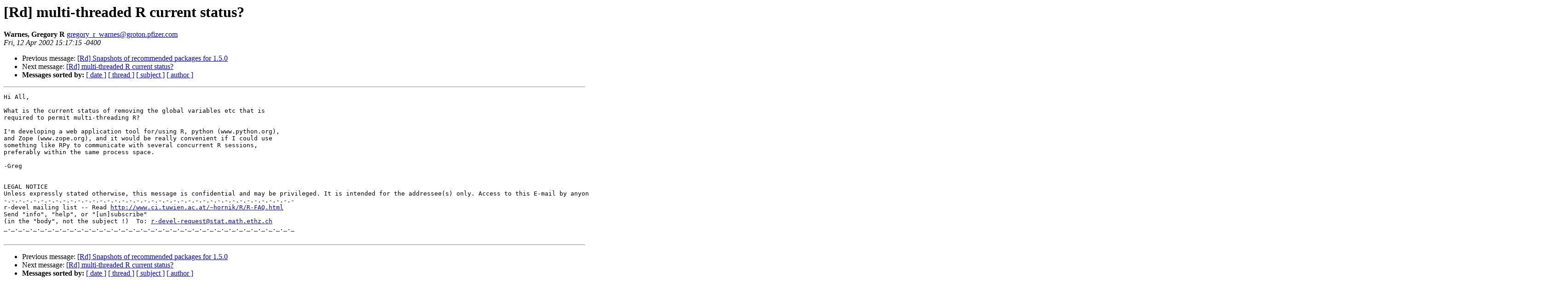

--- FILE ---
content_type: text/html; charset=UTF-8
request_url: https://stat.ethz.ch/pipermail/r-devel/2002-April/024262.html
body_size: 3045
content:
<!DOCTYPE HTML PUBLIC "-//W3C//DTD HTML 3.2//EN">
<HTML>
 <HEAD>
   <TITLE> [Rd] multi-threaded R current status?
   </TITLE>
   <LINK REL="Index" HREF="index.html" >
   <LINK REL="made" HREF="mailto:gregory_r_warnes%40groton.pfizer.com">
   <META NAME="robots" CONTENT="index,nofollow">
   
   <LINK REL="Previous"  HREF="024261.html">
   <LINK REL="Next"  HREF="024263.html">
 </HEAD>
 <BODY BGCOLOR="#ffffff">
   <H1>[Rd] multi-threaded R current status?
   </H1>
    <B>Warnes, Gregory R
    </B> 
    <A HREF="mailto:gregory_r_warnes%40groton.pfizer.com"
       TITLE="[Rd] multi-threaded R current status?">gregory_r_warnes@groton.pfizer.com
       </A><BR>
    <I>Fri, 12 Apr 2002 15:17:15 -0400</I>
    <P><UL>
        <LI> Previous message: <A HREF="024261.html">[Rd] Snapshots of recommended packages for 1.5.0
</A></li>
        <LI> Next message: <A HREF="024263.html">[Rd] multi-threaded R current status?
</A></li>
         <LI> <B>Messages sorted by:</B> 
              <a href="date.html#24262">[ date ]</a>
              <a href="thread.html#24262">[ thread ]</a>
              <a href="subject.html#24262">[ subject ]</a>
              <a href="author.html#24262">[ author ]</a>
         </LI>
       </UL>
    <HR>  
<!--beginarticle-->
<PRE>
Hi All,

What is the current status of removing the global variables etc that is
required to permit multi-threading R?

I'm developing a web application tool for/using R, python (www.python.org),
and Zope (www.zope.org), and it would be really convenient if I could use
something like RPy to communicate with several concurrent R sessions,
preferably within the same process space.  

-Greg


LEGAL NOTICE
Unless expressly stated otherwise, this message is confidential and may be privileged. It is intended for the addressee(s) only. Access to this E-mail by anyone else is unauthorized. If you are not an addressee, any disclosure or copying of the contents of this E-mail or any action taken (or not taken) in reliance on it is unauthorized and may be unlawful. If you are not an addressee, please inform the sender immediately.
-.-.-.-.-.-.-.-.-.-.-.-.-.-.-.-.-.-.-.-.-.-.-.-.-.-.-.-.-.-.-.-.-.-.-.-.-.-.-.-
r-devel mailing list -- Read <A HREF="http://www.ci.tuwien.ac.at/~hornik/R/R-FAQ.html">http://www.ci.tuwien.ac.at/~hornik/R/R-FAQ.html</A>
Send &quot;info&quot;, &quot;help&quot;, or &quot;[un]subscribe&quot;
(in the &quot;body&quot;, not the subject !)  To: <A HREF="mailto:r-devel-request@stat.math.ethz.ch">r-devel-request@stat.math.ethz.ch</A>
_._._._._._._._._._._._._._._._._._._._._._._._._._._._._._._._._._._._._._._._

</PRE>
<!--endarticle-->
    <HR>
    <P><UL>
        <!--threads-->
	<LI> Previous message: <A HREF="024261.html">[Rd] Snapshots of recommended packages for 1.5.0
</A></li>
	<LI> Next message: <A HREF="024263.html">[Rd] multi-threaded R current status?
</A></li>
         <LI> <B>Messages sorted by:</B> 
              <a href="date.html#24262">[ date ]</a>
              <a href="thread.html#24262">[ thread ]</a>
              <a href="subject.html#24262">[ subject ]</a>
              <a href="author.html#24262">[ author ]</a>
         </LI>
       </UL>
</body></html>
